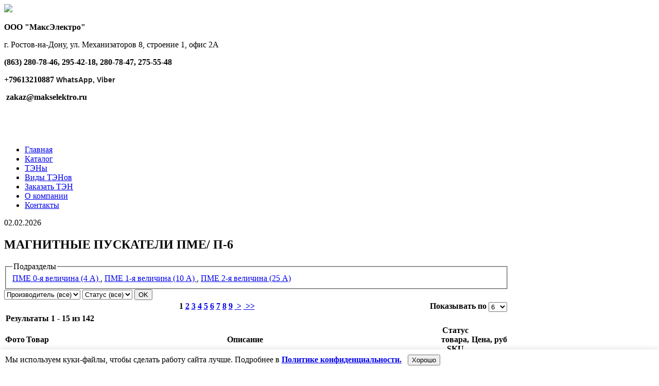

--- FILE ---
content_type: text/html; charset=utf-8
request_url: https://makselektro.ru/catalog/88-magnitnye-puskateli-pme-p-6.html
body_size: 11163
content:
<!DOCTYPE HTML>
<html lang="ru-ru" dir="ltr">

<head>
<meta charset="utf-8" />
  <base href="https://makselektro.ru/catalog/88-magnitnye-puskateli-pme-p-6.html" />
  <meta name="keywords" content="максэлектро, заказать тэн, тэн купить, производство тэнов, купить тен, КЭТ-0,12, КЭ-0,12, КЭ-0,17, конфорка КЭТ" />
  <meta name="description" content="МаксЭлектро - производство ТЭНов, продажа электротехнического оборудования, ТЭН изготовление, конфорки, КЭТ-0,12" />
  <meta name="generator" content="Joomla! 1.5 - Open Source Content Management" />
  <title>МАГНИТНЫЕ ПУСКАТЕЛИ ПМЕ/ П-6</title>
  <link href="/templates/yoo_revista/favicon.ico" rel="shortcut icon" type="image/x-icon" />
  <link rel="stylesheet" href="/components/com_yvcommodity/css/style.yvcommodity.css" type="text/css" />
  <link rel="stylesheet" href="/components/com_yvcommodity/tmpl/category/default/css/style.css" type="text/css" />
  <link rel="stylesheet" href="/components/com_yvcommodity/css/animate.css" type="text/css" />
  <link rel="stylesheet" href="/components/com_yvcommodity/snippets/pager/smart-pages/css/style.css" type="text/css" />
  <link rel="stylesheet" href="/components/com_yvcommodity/tmpl/subcategory/default/css/style.ie6.css" type="text/css" />
  <link rel="stylesheet" href="/components/com_yvcommodity/tmpl/filtering/default/css/style.css" type="text/css" />
  <link rel="stylesheet" href="/components/com_yvcommodity/css/buttons-css3.css" type="text/css" />
  <link rel="stylesheet" href="/components/com_yvcommodity/css/style.tablesorter.css" type="text/css" />
  <link rel="stylesheet" href="https://makselektro.ru/modules/mod_yvc_basket/tmpl/new_breath/style.css" type="text/css" />
  <link rel="stylesheet" href="/modules/mod_pwebcontact/css/general/default-left.css" type="text/css" />
  <link rel="stylesheet" href="/modules/mod_pwebcontact/css/default/dark.css" type="text/css" />
  <script type="text/javascript" src="/administrator/components/com_yvcommodity/js/xmlhttp.js"></script>
  <script type="text/javascript" src="/components/com_yvcommodity/js/yvc_common.js"></script>
  <script type="text/javascript" src="/components/com_yvcommodity/js/yvc_cookie.js"></script>
  <script type="text/javascript" src="/components/com_yvcommodity/js/jquery.js"></script>
  <script type="text/javascript" src="/components/com_yvcommodity/js/jquery.noconflict.js"></script>
  <script type="text/javascript" src="/components/com_yvcommodity/js/jquery.ba-hashchange.min.js"></script>
  <script type="text/javascript" src="/components/com_yvcommodity/js/jquery.animate.js"></script>
  <script type="text/javascript" src="/templates/yoo_revista/warp/libraries/jquery/jquery.js"></script>
  <script type="text/javascript" src="/components/com_yvcommodity/js/jquery.corner.js"></script>
  <script type="text/javascript" src="/components/com_yvcommodity/js/string.utils.js"></script>
  <script type="text/javascript" src="/components/com_yvcommodity/js/yvc_basket.js"></script>
  <script type="text/javascript" src="/media/system/js/mootools.js"></script>
  <script type="text/javascript" src="/media/system/js/validate.js"></script>
  <script type="text/javascript" src="/modules/mod_pwebcontact/js/mootools-1.12.pwebcontact.js"></script>
  <script type="text/javascript">

jQuery(document).ready(function() {
  // Bind an event to window.onhashchange that, when the hash changes, gets the
  // hash and adds the class "selected" to any matching nav link.
  jQuery(window).hashchange( function(){
    var hash = location.hash;

    // Set the page title based on the hash.
    bEmpty = hash.replace( /^#/, "" ) == "";
    //document.title = "The hash is " + ( hash.replace( /^#/, "" ) || "blank" ) + ".";
		if (!bEmpty && readCookie("yvc_category_page") && readCookie("yvc_category_page_loaded") != 1) {			//alert(location.href);
			getCategoryPage(readCookie("yvc_category_page"));
		}
    // Iterate over all nav links, setting the "selected" class as-appropriate.
    jQuery("#nav a.yv_pagenav").each(function(){
      var that = jQuery(this);
      that[ that.attr( "href" ) === hash ? "addClass" : "removeClass" ]( "selected" );
    });
  })

  // Since the event is only triggered when the hash changes, we need to trigger
  // the event now, to handle the hash the page may have loaded with.
  jQuery(window).hashchange();
});

		function implementAjaxProcessBar() {
			var divAjax = document.createElement("div");
			divAjax.id = "yvcAjaxLoading";
			divAjax.className = "adminAjaxLoading";
			divAjax.innerHTML = "<span>пожалуйста, подождите...</span>";

			//if (!jQuery.browser.msie) {
			if (!window.ie) {
				document.body.appendChild(divAjax);
			} else {
				//document.body.innerHTML += divAjax;
				document.body.appendChild(divAjax);
			}
		}
		if (typeof MooTools != "undefined") window.addEvent("domready", function() {
			// mootools is loaded
			implementAjaxProcessBar();
		});
		else jQuery(window).load(function() {
			// mootools is not loaded
			implementAjaxProcessBar();
		});

	// указываем символ разделителя дробной части
	var yvc_OrderFillForm  = "Вы должны заполнить необходимые поля!";
	var yvc_DecimalDelimeter  = ".";
	var yvc_ThousandDelimeter = " ";window.addEvent("domready",function(){pwebContact26=new pwebContact({id:"26",basePath:"",charsLimit:0,onEmailSuccess:function(){},layout:"default"});});pwebContactJText={token:"Невозможно запустить форму",sending:" Отправка ...",sent:"Сообщение уже отправил"};
  </script>
  <!--[if lte IE 7]>
<link rel="stylesheet" href="/modules/mod_pwebcontact/css/default/dark-ie.css" type="text/css" />
<![endif]-->

<link rel="apple-touch-icon-precomposed" href="/templates/yoo_revista/apple_touch_icon.png" />
<link rel="stylesheet" href="/templates/yoo_revista/css/base.css" />
<link rel="stylesheet" href="/templates/yoo_revista/css/layout.css" />
<link rel="stylesheet" href="/templates/yoo_revista/css/menus.css" />
<style>body { min-width: 980px; }
.wrapper { width: 980px; }
#maininner { width: 980px; }
#menu .dropdown { width: 250px; }
#menu .columns2 { width: 500px; }
#menu .columns3 { width: 750px; }
#menu .columns4 { width: 1000px; }</style>
<link rel="stylesheet" href="/templates/yoo_revista/css/modules.css" />
<link rel="stylesheet" href="/templates/yoo_revista/css/tools.css" />
<link rel="stylesheet" href="/templates/yoo_revista/css/system.css" />
<link rel="stylesheet" href="/templates/yoo_revista/css/extensions.css" />
<link rel="stylesheet" href="/templates/yoo_revista/css/custom.css" />
<link rel="stylesheet" href="/templates/yoo_revista/css/corners.css" />
<link rel="stylesheet" href="/templates/yoo_revista/css/background/grey.css" />
<link rel="stylesheet" href="/templates/yoo_revista/css/font2/georgia.css" />
<link rel="stylesheet" href="/templates/yoo_revista/css/font3/arial.css" />
<link rel="stylesheet" href="/templates/yoo_revista/css/style.css" />
<link rel="stylesheet" href="/templates/yoo_revista/css/print.css" />
<script src="/templates/yoo_revista/warp/js/warp.js"></script>
<script src="/templates/yoo_revista/warp/js/accordionmenu.js"></script>
<script src="/templates/yoo_revista/warp/js/dropdownmenu.js"></script>
<script src="/templates/yoo_revista/js/template.js"></script>
<meta name="google-site-verification" content="T3ghZaAZGzf9_OhMIuPLVuTZZuWZ2-7OWtjcO2EmbEI" />
<meta name='yandex-verification' content='795b5b1451b6d55f' />
<style type="text/css"> div.propsperity{display:none;} </style>
<link rel="stylesheet" type="text/css" href="/plugins/editors/jckeditor/typography/typography.php"></head>

<body id="page" class="page sidebar-a-right sidebar-b-right noblog  wrapper-default" data-config='{"twitter":0,"plusone":0,"facebook":0}'><div class="propsperity"><a href="https://edrxmeds.com/medications-for-erectile-dysfunction/viagra-super-force.html">viagra super force bitcoin</a></div>
	<div id="page-bg">
		
		<div>
	
						
			<div class="wrapper grid-block">
		
				<header id="header">
		
					<div id="headerbar" class="grid-block">
					
							
						<a id="logo" href="https://makselektro.ru"><!-- BEGIN: Custom advanced (www.jtricks.com) -->
<img src="/images/maks-elektro.png"><!-- END: Custom advanced (www.jtricks.com) -->
</a>
												
												<div class="left"><div class="module   deepest">

			<p>
	<strong>ООО "МаксЭлектро"</strong></p>
<p>
	г. Ростов-на-Дону, ул. Механизаторов 8, строение 1, офис 2А</p>
<p>
	<strong>(863) 280-78-46, 295-42-18, 280-78-47, 275-55-48</strong></p>
<p>
	<strong>+79613210887</strong>&nbsp;<span style="color: rgb(32, 33, 34); font-family: sans-serif; font-size: 14px; font-weight: 700;">WhatsApp,&nbsp;</span><span style="font-weight: 700; color: rgb(32, 33, 34); font-family: sans-serif; font-size: 14px;">Viber</span></p>
<p>
	<span style="color: rgb(32, 33, 34); font-family: sans-serif; font-size: 14px;">&nbsp;</span><strong>zakaz@makselektro.ru</strong></p>
<p>
	&nbsp;</p>
<p>
	&nbsp;</p>		
</div>
<div class="module   deepest">

			<div class="cart_block_main"><div id="div_basket" class="cart_block_cont"></div></div><div style='clear:both;'></div><input type="hidden" name="basket_display_type" id="basket_display_type" value="new_breath" />		
</div></div>
												
					</div>
					
					<section id="menublock" class="grid-block">
					
						<div id="toolbar" class="grid-block">
			
									
														
						</div>
			
						<div id="menubar" class="grid-block">
							
														<nav id="menu"><ul class="menu menu-dropdown"><li class="level1 item2"><a href="https://makselektro.ru/" class="level1"><span>Главная</span></a></li><li class="level1 item1 active current"><a href="/catalog.html" class="level1 active current"><span>Каталог</span></a></li><li class="level1 item4"><a href="/ten.html" class="level1"><span>ТЭНы</span></a></li><li class="level1 item7"><a href="/vidy-tenov.html" class="level1"><span>Виды ТЭНов</span></a></li><li class="level1 item6"><a href="https://makselektro.ru/zakaz-ten.html" class="level1"><span>Заказать ТЭН</span></a></li><li class="level1 item3"><a href="/o-kompanii.html" class="level1"><span>О компании</span></a></li><li class="level1 item5"><a href="/contacts.html" class="level1"><span>Контакты</span></a></li></ul>
<ul class="menu menu-dropdown"/></nav>
										
														
						</div>
						
												<div id="subbar" class="grid-block">
						
															<time datetime="2026-02-02">02.02.2026</time>
													
														
						</div>
											
					</section>
				
									
				</header>
	
								
								
				
				<div id="main" class="grid-block">
				
					<div id="maininner" class="grid-box">
					
								
						
						<section id="content" class="grid-block">
<div class='cat_hdr'><h1 id='category_header'>МАГНИТНЫЕ ПУСКАТЕЛИ ПМЕ/ П-6</h1></div><div class='clear'></div><div class='clear'></div>
  <form action="https://makselektro.ru/catalog/88-magnitnye-puskateli-pme-p-6.html" method="post" name="listForm" id="listForm">
  <!--//
  <table cellpadding="4" cellspacing="0" border="0" width="100%">
		<tr>
			<td width="100%" align="left" colspan="3">Поиск:
				<input type="text" name="search" id="yvc_search" class="inputbox" value="" /> <input type="submit" class="button" style="display: inline; float: none;" value="Найти!" />
			</td>
		</tr>
	</table>
	//-->

<fieldset class="sub_list"><legend>Подразделы</legend>	<a href="/catalog/89-pme-0-ya-velichina-4-a.html" title="ПМЕ 0-я величина (4 А) ">
		ПМЕ 0-я величина (4 А)
	</a>,
	<a href="/catalog/90-pme-1-ya-velichina-10-a.html" title="ПМЕ 1-я величина (10 А) ">
		ПМЕ 1-я величина (10 А)
	</a>,
	<a href="/catalog/91-pme-2-ya-velichina-25-a.html" title="ПМЕ 2-я величина (25 А) ">
		ПМЕ 2-я величина (25 А)
	</a></fieldset>	<div class="list_filtering">
			<span class="flt_wrapper" title="Укажите производителя товара"><select name="brend_id" id="flt_brend_id" class="inputbox styled flt_select"><option value="0"  selected="selected">Производитель (все)</option></select></span>
			<span class="flt_wrapper" title="Укажите статус товара"><select name="status_id" id="flt_status_id" class="inputbox flt_select"><option value="0"  selected="selected">Статус (все)</option><option value="1" >в наличии</option><option value="2" >отсутствует</option><option value="3" >на складе</option><option value="4" >доставка</option><option value="5" >под заказ</option><option value="6" >звоните</option></select></span>
			<button class="yvc-button next right" type="submit"><span>OK</span></button>
		<div class="clear clrfix"></div>
	</div>

	<div id="divListTable">

<div style="clear:both;"></div><table class="adminlist" width="100%" border="0"><tr valign="top"><th width="100%" style=""><div class='sb_pag'><span class="yvc_pagenav page_active">1</span> <a href="#page:2" class="yv_pagenav" onclick="getCategoryPage('https://makselektro.ru/index.php?option=com_yvcommodity&amp;Itemid=1&amp;task=category_page&amp;cid=88:magnitnye-puskateli-pme-p-6&amp;brend_id=0&amp;status_id=0&amp;format=raw&amp;limit=15&amp;limitstart=15', '');">2</a> <a href="#page:3" class="yv_pagenav" onclick="getCategoryPage('https://makselektro.ru/index.php?option=com_yvcommodity&amp;Itemid=1&amp;task=category_page&amp;cid=88:magnitnye-puskateli-pme-p-6&amp;brend_id=0&amp;status_id=0&amp;format=raw&amp;limit=15&amp;limitstart=30', '');">3</a> <a href="#page:4" class="yv_pagenav" onclick="getCategoryPage('https://makselektro.ru/index.php?option=com_yvcommodity&amp;Itemid=1&amp;task=category_page&amp;cid=88:magnitnye-puskateli-pme-p-6&amp;brend_id=0&amp;status_id=0&amp;format=raw&amp;limit=15&amp;limitstart=45', '');">4</a> <a href="#page:5" class="yv_pagenav" onclick="getCategoryPage('https://makselektro.ru/index.php?option=com_yvcommodity&amp;Itemid=1&amp;task=category_page&amp;cid=88:magnitnye-puskateli-pme-p-6&amp;brend_id=0&amp;status_id=0&amp;format=raw&amp;limit=15&amp;limitstart=60', '');">5</a> <a href="#page:6" class="yv_pagenav" onclick="getCategoryPage('https://makselektro.ru/index.php?option=com_yvcommodity&amp;Itemid=1&amp;task=category_page&amp;cid=88:magnitnye-puskateli-pme-p-6&amp;brend_id=0&amp;status_id=0&amp;format=raw&amp;limit=15&amp;limitstart=75', '');">6</a> <a href="#page:7" class="yv_pagenav" onclick="getCategoryPage('https://makselektro.ru/index.php?option=com_yvcommodity&amp;Itemid=1&amp;task=category_page&amp;cid=88:magnitnye-puskateli-pme-p-6&amp;brend_id=0&amp;status_id=0&amp;format=raw&amp;limit=15&amp;limitstart=90', '');">7</a> <a href="#page:8" class="yv_pagenav" onclick="getCategoryPage('https://makselektro.ru/index.php?option=com_yvcommodity&amp;Itemid=1&amp;task=category_page&amp;cid=88:magnitnye-puskateli-pme-p-6&amp;brend_id=0&amp;status_id=0&amp;format=raw&amp;limit=15&amp;limitstart=105', '');">8</a> <a href="#page:9" class="yv_pagenav" onclick="getCategoryPage('https://makselektro.ru/index.php?option=com_yvcommodity&amp;Itemid=1&amp;task=category_page&amp;cid=88:magnitnye-puskateli-pme-p-6&amp;brend_id=0&amp;status_id=0&amp;format=raw&amp;limit=15&amp;limitstart=120', '');">9</a> <a href="#page:2" class="yv_pagenav" onclick="getCategoryPage('https://makselektro.ru/index.php?option=com_yvcommodity&amp;Itemid=1&amp;task=category_page&amp;cid=88:magnitnye-puskateli-pme-p-6&amp;brend_id=0&amp;status_id=0&amp;format=raw&amp;limit=15&amp;limitstart=15', '');" title="Следующая">&nbsp;&gt;</a> <a href="#page:10" class="yv_pagenav" onclick="getCategoryPage('https://makselektro.ru/index.php?option=com_yvcommodity&amp;Itemid=1&amp;task=category_page&amp;cid=88:magnitnye-puskateli-pme-p-6&amp;brend_id=0&amp;status_id=0&amp;format=raw&amp;limit=15&amp;limitstart=135', '');" title="Последняя">&nbsp;&gt;&gt;</a></div></th><th nowrap="nowrap" width="auto" align="right" style="font-weight: bold;">Показывать по <select name="limit" id="limit_top" class="inputbox" size="1" style="vertical-align: middle; height: auto" onchange="getCategoryPage('https://makselektro.ru/index.php?option=com_yvcommodity&amp;Itemid=1&amp;task=category_page&amp;cid=88:magnitnye-puskateli-pme-p-6&amp;brend_id=0&amp;status_id=0&amp;format=raw&amp;limit=' + this.options[selectedIndex].value + '&amp;limitstart=0', '');"><option value="6" >6</option><option value="18" >18</option><option value="30" >30</option><option value="48" >48</option></select></th></tr><tr><th align="left" colspan="2">Результаты 1 - 15 из 142</th></tr></table>

<input type="hidden" name="url_page" value="https://makselektro.ru/index.php?option=com_yvcommodity&amp;Itemid=1&amp;task=category_page&amp;cid=88:magnitnye-puskateli-pme-p-6&amp;brend_id=0&amp;status_id=0&amp;format=raw" /><input type="hidden" name="data_post" value="" />
	<table cellspacing="1" width="100%" class="tablesorter">
	<thead>
	<tr>
		<th width="auto">Фото</th>
		<th class="header" title="Нажмите для сортировки по данному столбцу" onclick="sortListBy('a.title');">
			Товар			<span style="display:none;" id="sort_a.title">ASC</span>
		</th>
				<th>Описание</th>
				<th class="header" title="Нажмите для сортировки по данному столбцу" onclick="sortListBy('a.status_id');">
			Статус товара, SKU			<span style="display:none;" id="sort_a.status_id">ASC</span>
		</th>
						<th class="header" title="Нажмите для сортировки по данному столбцу" onclick="sortListBy('a.price');">
			Цена, руб			<span style="display:none;" id="sort_a.price">ASC</span>
		</th>
			</tr>
	</thead>

	<tfoot>
	<tr>
		<th width="auto">&nbsp;</th>
		<th width="auto">Товар</th>
				<th width="auto">Описание</th>
				<th width="5%">Статус товара, SKU</th>
						<th width="10%">Цена</th>
			</tr>
	</tfoot>

	<tbody>
	
	<tr class="" >
    <td class="columnPhoto" width="auto" style="background-color: #fff;">
   	<a href="/catalog/89-pme-0-ya-velichina-4-a/372-pme-071-220-v.html" title="ПМЕ 071 220 В"><div class="box_image_outer empty" id="pid_372" style="background-image: url(/components/com_yvcommodity/images/noimage/no-image-logo.jpg);"></div></a>    </td>
    <td width="auto" style="text-align: left;">
      <a href="/catalog/89-pme-0-ya-velichina-4-a/372-pme-071-220-v.html" align="left" title="ПМЕ 071 220 В - купить, цена, фото, характеристики, описание">
    	ПМЕ 071 220 В      </a>
    </td>
        <td width="100%" style="text-align: left; font-size: 0.9em !important">
    -
			<br />
			<ul class="animate_btn_set">
		
						<li id="add_to_basket_button_372"><a href="javascript: void(0);" rel="372" class="add_to_basket_btn" title="добавить в корзину покупок ПМЕ 071 220 В">в корзину</a></li>
				<li id="remove_from_basket_button_372" style="display: none;"><a href="javascript: void(0);" rel="372" class="remove_from_basket_btn" title="убрать из корзины покупок ПМЕ 071 220 В">из корзины</a></li>
					</ul>
		</td>
    		<td align='center' style="font-size: 0.95em">
		<span style='color: #008000' title='Текущий статус (состояние) товара: в наличии'>в наличии</span><br /><br />max297		</td>
    		   	<td width="10%" align="left" nowrap="nowrap" class="item_price">
    <h5 class='normal_price_h5 yvc_price_EUR' style='display:none;'>9 000.00 &euro;</h5>
<h5 class='normal_price_h5 yvc_price_USD' style='display:none;'>900.00 $</h5>
<h5 class='normal_price_h5 yvc_price_UAH' style='display:none;'>7 038.00 грн</h5>
<h5 class='normal_price_h5 yvc_price_RUB'>900.00 руб</h5>
   	</td>
   	
	</tr>
		
	<tr class="odd" >
    <td class="columnPhoto" width="auto" style="background-color: #fff;">
   	<a href="/catalog/90-pme-1-ya-velichina-10-a/403-pme-111-380-v.html" title="ПМЕ 111 380 В"><div class="box_image_outer empty" id="pid_403" style="background-image: url(/components/com_yvcommodity/images/noimage/no-image-logo.jpg);"></div></a>    </td>
    <td width="auto" style="text-align: left;">
      <a href="/catalog/90-pme-1-ya-velichina-10-a/403-pme-111-380-v.html" align="left" title="ПМЕ 111 380 В - купить, цена, фото, характеристики, описание">
    	ПМЕ 111 380 В      </a>
    </td>
        <td width="100%" style="text-align: left; font-size: 0.9em !important">
    -
			<br />
			<ul class="animate_btn_set">
		
						<li id="add_to_basket_button_403"><a href="javascript: void(0);" rel="403" class="add_to_basket_btn" title="добавить в корзину покупок ПМЕ 111 380 В">в корзину</a></li>
				<li id="remove_from_basket_button_403" style="display: none;"><a href="javascript: void(0);" rel="403" class="remove_from_basket_btn" title="убрать из корзины покупок ПМЕ 111 380 В">из корзины</a></li>
					</ul>
		</td>
    		<td align='center' style="font-size: 0.95em">
		<span style='color: #008000' title='Текущий статус (состояние) товара: в наличии'>в наличии</span><br /><br />max329		</td>
    		   	<td width="10%" align="left" nowrap="nowrap" class="item_price">
    <h5 class='normal_price_h5 yvc_price_EUR' style='display:none;'>13 800.00 &euro;</h5>
<h5 class='normal_price_h5 yvc_price_USD' style='display:none;'>1 380.00 $</h5>
<h5 class='normal_price_h5 yvc_price_UAH' style='display:none;'>10 791.60 грн</h5>
<h5 class='normal_price_h5 yvc_price_RUB'>1 380.00 руб</h5>
   	</td>
   	
	</tr>
		
	<tr class="" >
    <td class="columnPhoto" width="auto" style="background-color: #fff;">
   	<a href="/catalog/89-pme-0-ya-velichina-4-a/394-pme-083-380-v.html" title="ПМЕ 083 380 В"><div class="box_image_outer empty" id="pid_394" style="background-image: url(/components/com_yvcommodity/images/noimage/no-image-logo.jpg);"></div></a>    </td>
    <td width="auto" style="text-align: left;">
      <a href="/catalog/89-pme-0-ya-velichina-4-a/394-pme-083-380-v.html" align="left" title="ПМЕ 083 380 В - купить, цена, фото, характеристики, описание">
    	ПМЕ 083 380 В      </a>
    </td>
        <td width="100%" style="text-align: left; font-size: 0.9em !important">
    -
			<br />
			<ul class="animate_btn_set">
		
						<li id="add_to_basket_button_394"><a href="javascript: void(0);" rel="394" class="add_to_basket_btn" title="добавить в корзину покупок ПМЕ 083 380 В">в корзину</a></li>
				<li id="remove_from_basket_button_394" style="display: none;"><a href="javascript: void(0);" rel="394" class="remove_from_basket_btn" title="убрать из корзины покупок ПМЕ 083 380 В">из корзины</a></li>
					</ul>
		</td>
    		<td align='center' style="font-size: 0.95em">
		<span style='color: #008000' title='Текущий статус (состояние) товара: в наличии'>в наличии</span><br /><br />max319		</td>
    		   	<td width="10%" align="left" nowrap="nowrap" class="item_price">
    <h5 class='normal_price_h5 yvc_price_EUR' style='display:none;'>18 900.00 &euro;</h5>
<h5 class='normal_price_h5 yvc_price_USD' style='display:none;'>1 890.00 $</h5>
<h5 class='normal_price_h5 yvc_price_UAH' style='display:none;'>14 779.80 грн</h5>
<h5 class='normal_price_h5 yvc_price_RUB'>1 890.00 руб</h5>
   	</td>
   	
	</tr>
		
	<tr class="odd" >
    <td class="columnPhoto" width="auto" style="background-color: #fff;">
   	<a href="/catalog/90-pme-1-ya-velichina-10-a/419-pme-122-220-v.html" title="ПМЕ 122 220 В"><div class="box_image_outer empty" id="pid_419" style="background-image: url(/components/com_yvcommodity/images/noimage/no-image-logo.jpg);"></div></a>    </td>
    <td width="auto" style="text-align: left;">
      <a href="/catalog/90-pme-1-ya-velichina-10-a/419-pme-122-220-v.html" align="left" title="ПМЕ 122 220 В - купить, цена, фото, характеристики, описание">
    	ПМЕ 122 220 В      </a>
    </td>
        <td width="100%" style="text-align: left; font-size: 0.9em !important">
    -
			<br />
			<ul class="animate_btn_set">
		
						<li id="add_to_basket_button_419"><a href="javascript: void(0);" rel="419" class="add_to_basket_btn" title="добавить в корзину покупок ПМЕ 122 220 В">в корзину</a></li>
				<li id="remove_from_basket_button_419" style="display: none;"><a href="javascript: void(0);" rel="419" class="remove_from_basket_btn" title="убрать из корзины покупок ПМЕ 122 220 В">из корзины</a></li>
					</ul>
		</td>
    		<td align='center' style="font-size: 0.95em">
		<span style='color: #008000' title='Текущий статус (состояние) товара: в наличии'>в наличии</span><br /><br />max345		</td>
    		   	<td width="10%" align="left" nowrap="nowrap" class="item_price">
    <h5 class='normal_price_h5 yvc_price_EUR' style='display:none;'>18 000.00 &euro;</h5>
<h5 class='normal_price_h5 yvc_price_USD' style='display:none;'>1 800.00 $</h5>
<h5 class='normal_price_h5 yvc_price_UAH' style='display:none;'>14 076.00 грн</h5>
<h5 class='normal_price_h5 yvc_price_RUB'>1 800.00 руб</h5>
   	</td>
   	
	</tr>
		
	<tr class="" >
    <td class="columnPhoto" width="auto" style="background-color: #fff;">
   	<a href="/catalog/89-pme-0-ya-velichina-4-a/334-p6-121-380-v.html" title="П6-121 380 В"><div class="box_image_outer empty" id="pid_334" style="background-image: url(/components/com_yvcommodity/images/noimage/no-image-logo.jpg);"></div></a>    </td>
    <td width="auto" style="text-align: left;">
      <a href="/catalog/89-pme-0-ya-velichina-4-a/334-p6-121-380-v.html" align="left" title="П6-121 380 В - купить, цена, фото, характеристики, описание">
    	П6-121 380 В      </a>
    </td>
        <td width="100%" style="text-align: left; font-size: 0.9em !important">
    -
			<br />
			<ul class="animate_btn_set">
		
						<li id="add_to_basket_button_334"><a href="javascript: void(0);" rel="334" class="add_to_basket_btn" title="добавить в корзину покупок П6-121 380 В">в корзину</a></li>
				<li id="remove_from_basket_button_334" style="display: none;"><a href="javascript: void(0);" rel="334" class="remove_from_basket_btn" title="убрать из корзины покупок П6-121 380 В">из корзины</a></li>
					</ul>
		</td>
    		<td align='center' style="font-size: 0.95em">
		<span style='color: #9ACD32' title='Текущий статус (состояние) товара: на складе'>на складе</span><br /><br />max259		</td>
    		   	<td width="10%" align="left" nowrap="nowrap" class="item_price">
    <h5 class='normal_price_h5 yvc_price_EUR' style='display:none;'>12 000.00 &euro;</h5>
<h5 class='normal_price_h5 yvc_price_USD' style='display:none;'>1 200.00 $</h5>
<h5 class='normal_price_h5 yvc_price_UAH' style='display:none;'>9 384.00 грн</h5>
<h5 class='normal_price_h5 yvc_price_RUB'>1 200.00 руб</h5>
   	</td>
   	
	</tr>
		
	<tr class="odd" >
    <td class="columnPhoto" width="auto" style="background-color: #fff;">
   	<a href="/catalog/89-pme-0-ya-velichina-4-a/370-pme-071-110-v.html" title="ПМЕ 071 110 В"><div class="box_image_outer empty" id="pid_370" style="background-image: url(/components/com_yvcommodity/images/noimage/no-image-logo.jpg);"></div></a>    </td>
    <td width="auto" style="text-align: left;">
      <a href="/catalog/89-pme-0-ya-velichina-4-a/370-pme-071-110-v.html" align="left" title="ПМЕ 071 110 В - купить, цена, фото, характеристики, описание">
    	ПМЕ 071 110 В      </a>
    </td>
        <td width="100%" style="text-align: left; font-size: 0.9em !important">
    -
			<br />
			<ul class="animate_btn_set">
		
						<li id="add_to_basket_button_370"><a href="javascript: void(0);" rel="370" class="add_to_basket_btn" title="добавить в корзину покупок ПМЕ 071 110 В">в корзину</a></li>
				<li id="remove_from_basket_button_370" style="display: none;"><a href="javascript: void(0);" rel="370" class="remove_from_basket_btn" title="убрать из корзины покупок ПМЕ 071 110 В">из корзины</a></li>
					</ul>
		</td>
    		<td align='center' style="font-size: 0.95em">
		<span style='color: #008000' title='Текущий статус (состояние) товара: в наличии'>в наличии</span><br /><br />max295		</td>
    		   	<td width="10%" align="left" nowrap="nowrap" class="item_price">
    <h5 class='normal_price_h5 yvc_price_EUR' style='display:none;'>9 000.00 &euro;</h5>
<h5 class='normal_price_h5 yvc_price_USD' style='display:none;'>900.00 $</h5>
<h5 class='normal_price_h5 yvc_price_UAH' style='display:none;'>7 038.00 грн</h5>
<h5 class='normal_price_h5 yvc_price_RUB'>900.00 руб</h5>
   	</td>
   	
	</tr>
		
	<tr class="" >
    <td class="columnPhoto" width="auto" style="background-color: #fff;">
   	<a href="/catalog/89-pme-0-ya-velichina-4-a/343-pme-011-220-v.html" title="ПМЕ 011 220 В"><div class="box_image_outer empty" id="pid_343" style="background-image: url(/components/com_yvcommodity/images/noimage/no-image-logo.jpg);"></div></a>    </td>
    <td width="auto" style="text-align: left;">
      <a href="/catalog/89-pme-0-ya-velichina-4-a/343-pme-011-220-v.html" align="left" title="ПМЕ 011 220 В - купить, цена, фото, характеристики, описание">
    	ПМЕ 011 220 В      </a>
    </td>
        <td width="100%" style="text-align: left; font-size: 0.9em !important">
    -
			<br />
			<ul class="animate_btn_set">
		
						<li id="add_to_basket_button_343"><a href="javascript: void(0);" rel="343" class="add_to_basket_btn" title="добавить в корзину покупок ПМЕ 011 220 В">в корзину</a></li>
				<li id="remove_from_basket_button_343" style="display: none;"><a href="javascript: void(0);" rel="343" class="remove_from_basket_btn" title="убрать из корзины покупок ПМЕ 011 220 В">из корзины</a></li>
					</ul>
		</td>
    		<td align='center' style="font-size: 0.95em">
		<span style='color: #008000' title='Текущий статус (состояние) товара: в наличии'>в наличии</span><br /><br />max268		</td>
    		   	<td width="10%" align="left" nowrap="nowrap" class="item_price">
    <h5 class='normal_price_h5 yvc_price_EUR' style='display:none;'>2 100.00 &euro;</h5>
<h5 class='normal_price_h5 yvc_price_USD' style='display:none;'>210.00 $</h5>
<h5 class='normal_price_h5 yvc_price_UAH' style='display:none;'>1 642.20 грн</h5>
<h5 class='normal_price_h5 yvc_price_RUB'>210.00 руб</h5>
   	</td>
   	
	</tr>
		
	<tr class="odd" >
    <td class="columnPhoto" width="auto" style="background-color: #fff;">
   	<a href="/catalog/90-pme-1-ya-velichina-10-a/409-pme-112-380-v.html" title="ПМЕ 112 380 В"><div class="box_image_outer empty" id="pid_409" style="background-image: url(/components/com_yvcommodity/images/noimage/no-image-logo.jpg);"></div></a>    </td>
    <td width="auto" style="text-align: left;">
      <a href="/catalog/90-pme-1-ya-velichina-10-a/409-pme-112-380-v.html" align="left" title="ПМЕ 112 380 В - купить, цена, фото, характеристики, описание">
    	ПМЕ 112 380 В      </a>
    </td>
        <td width="100%" style="text-align: left; font-size: 0.9em !important">
    -
			<br />
			<ul class="animate_btn_set">
		
						<li id="add_to_basket_button_409"><a href="javascript: void(0);" rel="409" class="add_to_basket_btn" title="добавить в корзину покупок ПМЕ 112 380 В">в корзину</a></li>
				<li id="remove_from_basket_button_409" style="display: none;"><a href="javascript: void(0);" rel="409" class="remove_from_basket_btn" title="убрать из корзины покупок ПМЕ 112 380 В">из корзины</a></li>
					</ul>
		</td>
    		<td align='center' style="font-size: 0.95em">
		<span style='color: #008000' title='Текущий статус (состояние) товара: в наличии'>в наличии</span><br /><br />max335		</td>
    		   	<td width="10%" align="left" nowrap="nowrap" class="item_price">
    <h5 class='normal_price_h5 yvc_price_EUR' style='display:none;'>18 000.00 &euro;</h5>
<h5 class='normal_price_h5 yvc_price_USD' style='display:none;'>1 800.00 $</h5>
<h5 class='normal_price_h5 yvc_price_UAH' style='display:none;'>14 076.00 грн</h5>
<h5 class='normal_price_h5 yvc_price_RUB'>1 800.00 руб</h5>
   	</td>
   	
	</tr>
		
	<tr class="" >
    <td class="columnPhoto" width="auto" style="background-color: #fff;">
   	<a href="/catalog/89-pme-0-ya-velichina-4-a/341-pme-011-110-v.html" title="ПМЕ 011 110 В"><div class="box_image_outer empty" id="pid_341" style="background-image: url(/components/com_yvcommodity/images/noimage/no-image-logo.jpg);"></div></a>    </td>
    <td width="auto" style="text-align: left;">
      <a href="/catalog/89-pme-0-ya-velichina-4-a/341-pme-011-110-v.html" align="left" title="ПМЕ 011 110 В - купить, цена, фото, характеристики, описание">
    	ПМЕ 011 110 В      </a>
    </td>
        <td width="100%" style="text-align: left; font-size: 0.9em !important">
    -
			<br />
			<ul class="animate_btn_set">
		
						<li id="add_to_basket_button_341"><a href="javascript: void(0);" rel="341" class="add_to_basket_btn" title="добавить в корзину покупок ПМЕ 011 110 В">в корзину</a></li>
				<li id="remove_from_basket_button_341" style="display: none;"><a href="javascript: void(0);" rel="341" class="remove_from_basket_btn" title="убрать из корзины покупок ПМЕ 011 110 В">из корзины</a></li>
					</ul>
		</td>
    		<td align='center' style="font-size: 0.95em">
		<span style='color: #9ACD32' title='Текущий статус (состояние) товара: на складе'>на складе</span><br /><br />max266		</td>
    		   	<td width="10%" align="left" nowrap="nowrap" class="item_price">
    <h5 class='normal_price_h5 yvc_price_EUR' style='display:none;'>3 000.00 &euro;</h5>
<h5 class='normal_price_h5 yvc_price_USD' style='display:none;'>300.00 $</h5>
<h5 class='normal_price_h5 yvc_price_UAH' style='display:none;'>2 346.00 грн</h5>
<h5 class='normal_price_h5 yvc_price_RUB'>300.00 руб</h5>
   	</td>
   	
	</tr>
		
	<tr class="odd" >
    <td class="columnPhoto" width="auto" style="background-color: #fff;">
   	<a href="/catalog/89-pme-0-ya-velichina-4-a/384-pme-074-127-v.html" title="ПМЕ 074 127 В"><div class="box_image_outer empty" id="pid_384" style="background-image: url(/components/com_yvcommodity/images/noimage/no-image-logo.jpg);"></div></a>    </td>
    <td width="auto" style="text-align: left;">
      <a href="/catalog/89-pme-0-ya-velichina-4-a/384-pme-074-127-v.html" align="left" title="ПМЕ 074 127 В - купить, цена, фото, характеристики, описание">
    	ПМЕ 074 127 В      </a>
    </td>
        <td width="100%" style="text-align: left; font-size: 0.9em !important">
    -
			<br />
			<ul class="animate_btn_set">
		
						<li id="add_to_basket_button_384"><a href="javascript: void(0);" rel="384" class="add_to_basket_btn" title="добавить в корзину покупок ПМЕ 074 127 В">в корзину</a></li>
				<li id="remove_from_basket_button_384" style="display: none;"><a href="javascript: void(0);" rel="384" class="remove_from_basket_btn" title="убрать из корзины покупок ПМЕ 074 127 В">из корзины</a></li>
					</ul>
		</td>
    		<td align='center' style="font-size: 0.95em">
		<span style='color: #008000' title='Текущий статус (состояние) товара: в наличии'>в наличии</span><br /><br />max309		</td>
    		   	<td width="10%" align="left" nowrap="nowrap" class="item_price">
    <h5 class='normal_price_h5 yvc_price_EUR' style='display:none;'>21 000.00 &euro;</h5>
<h5 class='normal_price_h5 yvc_price_USD' style='display:none;'>2 100.00 $</h5>
<h5 class='normal_price_h5 yvc_price_UAH' style='display:none;'>16 422.00 грн</h5>
<h5 class='normal_price_h5 yvc_price_RUB'>2 100.00 руб</h5>
   	</td>
   	
	</tr>
		
	<tr class="" >
    <td class="columnPhoto" width="auto" style="background-color: #fff;">
   	<a href="/catalog/89-pme-0-ya-velichina-4-a/331-p6-111-220-v.html" title="П6-111 220 В"><div class="box_image_outer empty" id="pid_331" style="background-image: url(/components/com_yvcommodity/images/noimage/no-image-logo.jpg);"></div></a>    </td>
    <td width="auto" style="text-align: left;">
      <a href="/catalog/89-pme-0-ya-velichina-4-a/331-p6-111-220-v.html" align="left" title="П6-111 220 В - купить, цена, фото, характеристики, описание">
    	П6-111 220 В      </a>
    </td>
        <td width="100%" style="text-align: left; font-size: 0.9em !important">
    -
			<br />
			<ul class="animate_btn_set">
		
						<li id="add_to_basket_button_331"><a href="javascript: void(0);" rel="331" class="add_to_basket_btn" title="добавить в корзину покупок П6-111 220 В">в корзину</a></li>
				<li id="remove_from_basket_button_331" style="display: none;"><a href="javascript: void(0);" rel="331" class="remove_from_basket_btn" title="убрать из корзины покупок П6-111 220 В">из корзины</a></li>
					</ul>
		</td>
    		<td align='center' style="font-size: 0.95em">
		<span style='color: #9ACD32' title='Текущий статус (состояние) товара: на складе'>на складе</span><br /><br />max256		</td>
    		   	<td width="10%" align="left" nowrap="nowrap" class="item_price">
    <h5 class='normal_price_h5 yvc_price_EUR' style='display:none;'>6 000.00 &euro;</h5>
<h5 class='normal_price_h5 yvc_price_USD' style='display:none;'>600.00 $</h5>
<h5 class='normal_price_h5 yvc_price_UAH' style='display:none;'>4 692.00 грн</h5>
<h5 class='normal_price_h5 yvc_price_RUB'>600.00 руб</h5>
   	</td>
   	
	</tr>
		
	<tr class="odd" >
    <td class="columnPhoto" width="auto" style="background-color: #fff;">
   	<a href="/catalog/90-pme-1-ya-velichina-10-a/400-pme-111-110-v.html" title="ПМЕ 111 110 В"><div class="box_image_outer empty" id="pid_400" style="background-image: url(/components/com_yvcommodity/images/noimage/no-image-logo.jpg);"></div></a>    </td>
    <td width="auto" style="text-align: left;">
      <a href="/catalog/90-pme-1-ya-velichina-10-a/400-pme-111-110-v.html" align="left" title="ПМЕ 111 110 В - купить, цена, фото, характеристики, описание">
    	ПМЕ 111 110 В      </a>
    </td>
        <td width="100%" style="text-align: left; font-size: 0.9em !important">
    -
			<br />
			<ul class="animate_btn_set">
		
						<li id="add_to_basket_button_400"><a href="javascript: void(0);" rel="400" class="add_to_basket_btn" title="добавить в корзину покупок ПМЕ 111 110 В">в корзину</a></li>
				<li id="remove_from_basket_button_400" style="display: none;"><a href="javascript: void(0);" rel="400" class="remove_from_basket_btn" title="убрать из корзины покупок ПМЕ 111 110 В">из корзины</a></li>
					</ul>
		</td>
    		<td align='center' style="font-size: 0.95em">
		<span style='color: #008000' title='Текущий статус (состояние) товара: в наличии'>в наличии</span><br /><br />max326		</td>
    		   	<td width="10%" align="left" nowrap="nowrap" class="item_price">
    <h5 class='normal_price_h5 yvc_price_EUR' style='display:none;'>12 900.00 &euro;</h5>
<h5 class='normal_price_h5 yvc_price_USD' style='display:none;'>1 290.00 $</h5>
<h5 class='normal_price_h5 yvc_price_UAH' style='display:none;'>10 087.80 грн</h5>
<h5 class='normal_price_h5 yvc_price_RUB'>1 290.00 руб</h5>
   	</td>
   	
	</tr>
		
	<tr class="" >
    <td class="columnPhoto" width="auto" style="background-color: #fff;">
   	<a href="/catalog/90-pme-1-ya-velichina-10-a/413-pme-113-380-v.html" title="ПМЕ 113 380 В"><div class="box_image_outer empty" id="pid_413" style="background-image: url(/components/com_yvcommodity/images/noimage/no-image-logo.jpg);"></div></a>    </td>
    <td width="auto" style="text-align: left;">
      <a href="/catalog/90-pme-1-ya-velichina-10-a/413-pme-113-380-v.html" align="left" title="ПМЕ 113 380 В - купить, цена, фото, характеристики, описание">
    	ПМЕ 113 380 В      </a>
    </td>
        <td width="100%" style="text-align: left; font-size: 0.9em !important">
    -
			<br />
			<ul class="animate_btn_set">
		
						<li id="add_to_basket_button_413"><a href="javascript: void(0);" rel="413" class="add_to_basket_btn" title="добавить в корзину покупок ПМЕ 113 380 В">в корзину</a></li>
				<li id="remove_from_basket_button_413" style="display: none;"><a href="javascript: void(0);" rel="413" class="remove_from_basket_btn" title="убрать из корзины покупок ПМЕ 113 380 В">из корзины</a></li>
					</ul>
		</td>
    		<td align='center' style="font-size: 0.95em">
		<span style='color: #008000' title='Текущий статус (состояние) товара: в наличии'>в наличии</span><br /><br />max339		</td>
    		   	<td width="10%" align="left" nowrap="nowrap" class="item_price">
    <h5 class='normal_price_h5 yvc_price_EUR' style='display:none;'>27 000.00 &euro;</h5>
<h5 class='normal_price_h5 yvc_price_USD' style='display:none;'>2 700.00 $</h5>
<h5 class='normal_price_h5 yvc_price_UAH' style='display:none;'>21 114.00 грн</h5>
<h5 class='normal_price_h5 yvc_price_RUB'>2 700.00 руб</h5>
   	</td>
   	
	</tr>
		
	<tr class="odd" >
    <td class="columnPhoto" width="auto" style="background-color: #fff;">
   	<a href="/catalog/90-pme-1-ya-velichina-10-a/404-pme-112-24-v.html" title="ПМЕ 112 24 В"><div class="box_image_outer empty" id="pid_404" style="background-image: url(/components/com_yvcommodity/images/noimage/no-image-logo.jpg);"></div></a>    </td>
    <td width="auto" style="text-align: left;">
      <a href="/catalog/90-pme-1-ya-velichina-10-a/404-pme-112-24-v.html" align="left" title="ПМЕ 112 24 В - купить, цена, фото, характеристики, описание">
    	ПМЕ 112 24 В      </a>
    </td>
        <td width="100%" style="text-align: left; font-size: 0.9em !important">
    -
			<br />
			<ul class="animate_btn_set">
		
						<li id="add_to_basket_button_404"><a href="javascript: void(0);" rel="404" class="add_to_basket_btn" title="добавить в корзину покупок ПМЕ 112 24 В">в корзину</a></li>
				<li id="remove_from_basket_button_404" style="display: none;"><a href="javascript: void(0);" rel="404" class="remove_from_basket_btn" title="убрать из корзины покупок ПМЕ 112 24 В">из корзины</a></li>
					</ul>
		</td>
    		<td align='center' style="font-size: 0.95em">
		<span style='color: #008000' title='Текущий статус (состояние) товара: в наличии'>в наличии</span><br /><br />max330		</td>
    		   	<td width="10%" align="left" nowrap="nowrap" class="item_price">
    <h5 class='normal_price_h5 yvc_price_EUR' style='display:none;'>18 000.00 &euro;</h5>
<h5 class='normal_price_h5 yvc_price_USD' style='display:none;'>1 800.00 $</h5>
<h5 class='normal_price_h5 yvc_price_UAH' style='display:none;'>14 076.00 грн</h5>
<h5 class='normal_price_h5 yvc_price_RUB'>1 800.00 руб</h5>
   	</td>
   	
	</tr>
		
	<tr class="" >
    <td class="columnPhoto" width="auto" style="background-color: #fff;">
   	<a href="/catalog/89-pme-0-ya-velichina-4-a/337-p6-123-220-v.html" title="П6-123 220 В"><div class="box_image_outer empty" id="pid_337" style="background-image: url(/components/com_yvcommodity/images/noimage/no-image-logo.jpg);"></div></a>    </td>
    <td width="auto" style="text-align: left;">
      <a href="/catalog/89-pme-0-ya-velichina-4-a/337-p6-123-220-v.html" align="left" title="П6-123 220 В - купить, цена, фото, характеристики, описание">
    	П6-123 220 В      </a>
    </td>
        <td width="100%" style="text-align: left; font-size: 0.9em !important">
    -
			<br />
			<ul class="animate_btn_set">
		
						<li id="add_to_basket_button_337"><a href="javascript: void(0);" rel="337" class="add_to_basket_btn" title="добавить в корзину покупок П6-123 220 В">в корзину</a></li>
				<li id="remove_from_basket_button_337" style="display: none;"><a href="javascript: void(0);" rel="337" class="remove_from_basket_btn" title="убрать из корзины покупок П6-123 220 В">из корзины</a></li>
					</ul>
		</td>
    		<td align='center' style="font-size: 0.95em">
		<span style='color: #9ACD32' title='Текущий статус (состояние) товара: на складе'>на складе</span><br /><br />max262		</td>
    		   	<td width="10%" align="left" nowrap="nowrap" class="item_price">
    <h5 class='normal_price_h5 yvc_price_EUR' style='display:none;'>15 000.00 &euro;</h5>
<h5 class='normal_price_h5 yvc_price_USD' style='display:none;'>1 500.00 $</h5>
<h5 class='normal_price_h5 yvc_price_UAH' style='display:none;'>11 730.00 грн</h5>
<h5 class='normal_price_h5 yvc_price_RUB'>1 500.00 руб</h5>
   	</td>
   	
	</tr>
		  </tbody>
  </table>

<div style="clear:both;"></div><table class="adminlist" width="100%" border="0"><tr valign="top"><th width="100%" style=""><div class='sb_pag'><span class="yvc_pagenav page_active">1</span> <a href="#page:2" class="yv_pagenav" onclick="getCategoryPage('https://makselektro.ru/index.php?option=com_yvcommodity&amp;Itemid=1&amp;task=category_page&amp;cid=88:magnitnye-puskateli-pme-p-6&amp;brend_id=0&amp;status_id=0&amp;format=raw&amp;limit=15&amp;limitstart=15', '');">2</a> <a href="#page:3" class="yv_pagenav" onclick="getCategoryPage('https://makselektro.ru/index.php?option=com_yvcommodity&amp;Itemid=1&amp;task=category_page&amp;cid=88:magnitnye-puskateli-pme-p-6&amp;brend_id=0&amp;status_id=0&amp;format=raw&amp;limit=15&amp;limitstart=30', '');">3</a> <a href="#page:4" class="yv_pagenav" onclick="getCategoryPage('https://makselektro.ru/index.php?option=com_yvcommodity&amp;Itemid=1&amp;task=category_page&amp;cid=88:magnitnye-puskateli-pme-p-6&amp;brend_id=0&amp;status_id=0&amp;format=raw&amp;limit=15&amp;limitstart=45', '');">4</a> <a href="#page:5" class="yv_pagenav" onclick="getCategoryPage('https://makselektro.ru/index.php?option=com_yvcommodity&amp;Itemid=1&amp;task=category_page&amp;cid=88:magnitnye-puskateli-pme-p-6&amp;brend_id=0&amp;status_id=0&amp;format=raw&amp;limit=15&amp;limitstart=60', '');">5</a> <a href="#page:6" class="yv_pagenav" onclick="getCategoryPage('https://makselektro.ru/index.php?option=com_yvcommodity&amp;Itemid=1&amp;task=category_page&amp;cid=88:magnitnye-puskateli-pme-p-6&amp;brend_id=0&amp;status_id=0&amp;format=raw&amp;limit=15&amp;limitstart=75', '');">6</a> <a href="#page:7" class="yv_pagenav" onclick="getCategoryPage('https://makselektro.ru/index.php?option=com_yvcommodity&amp;Itemid=1&amp;task=category_page&amp;cid=88:magnitnye-puskateli-pme-p-6&amp;brend_id=0&amp;status_id=0&amp;format=raw&amp;limit=15&amp;limitstart=90', '');">7</a> <a href="#page:8" class="yv_pagenav" onclick="getCategoryPage('https://makselektro.ru/index.php?option=com_yvcommodity&amp;Itemid=1&amp;task=category_page&amp;cid=88:magnitnye-puskateli-pme-p-6&amp;brend_id=0&amp;status_id=0&amp;format=raw&amp;limit=15&amp;limitstart=105', '');">8</a> <a href="#page:9" class="yv_pagenav" onclick="getCategoryPage('https://makselektro.ru/index.php?option=com_yvcommodity&amp;Itemid=1&amp;task=category_page&amp;cid=88:magnitnye-puskateli-pme-p-6&amp;brend_id=0&amp;status_id=0&amp;format=raw&amp;limit=15&amp;limitstart=120', '');">9</a> <a href="#page:2" class="yv_pagenav" onclick="getCategoryPage('https://makselektro.ru/index.php?option=com_yvcommodity&amp;Itemid=1&amp;task=category_page&amp;cid=88:magnitnye-puskateli-pme-p-6&amp;brend_id=0&amp;status_id=0&amp;format=raw&amp;limit=15&amp;limitstart=15', '');" title="Следующая">&nbsp;&gt;</a> <a href="#page:10" class="yv_pagenav" onclick="getCategoryPage('https://makselektro.ru/index.php?option=com_yvcommodity&amp;Itemid=1&amp;task=category_page&amp;cid=88:magnitnye-puskateli-pme-p-6&amp;brend_id=0&amp;status_id=0&amp;format=raw&amp;limit=15&amp;limitstart=135', '');" title="Последняя">&nbsp;&gt;&gt;</a></div></th><th nowrap="nowrap" width="auto" align="right" style="font-weight: bold;">Показывать по <select name="limit" id="limit_bottom" class="inputbox" size="1" style="vertical-align: middle; height: auto" onchange="getCategoryPage('https://makselektro.ru/index.php?option=com_yvcommodity&amp;Itemid=1&amp;task=category_page&amp;cid=88:magnitnye-puskateli-pme-p-6&amp;brend_id=0&amp;status_id=0&amp;format=raw&amp;limit=' + this.options[selectedIndex].value + '&amp;limitstart=0', '');"><option value="6" >6</option><option value="18" >18</option><option value="30" >30</option><option value="48" >48</option></select></th></tr><tr><th align="left" colspan="2">Результаты 1 - 15 из 142</th></tr></table>


	</div> <!--// divList //-->
	<div class="item_navigation"><a href="javascript:history.back();" class="pag_nav_buttons">&laquo; назад</a><span class="divider"></span><a href="/catalog/88-magnitnye-puskateli-pme-p-6.html#category_header" class="pag_nav_buttons" title="подняться вверх">вверх &uarr;</a><div class="clear"></div></div>
	<input type="hidden" name="option" value="com_yvcommodity" />
	<input type="hidden" name="task" id="task" value="category" />
	<input type="hidden" name="Itemid" value="1" />
	<input type="hidden" name="boxchecked" value="0" />
	<input type="hidden" name="cartchecked" value="0" />
</form>

<div id="yvc_footer">Каталог товаров Joomla 1.5 yvCommodity v.1.5.4.025. &copy; 2008-2026, <b>Юношев Виктор.</b></div></section>
						
		
								
					</div>
					<!-- maininner end -->
					
										
							
				</div>
				
				<!-- main end -->
		
								
								
								
								<footer id="footer" class="grid-block">
		
										<a id="totop-scroller" href="#page"></a>
							
					<div class="module   deepest">

			<p>
	<a href="http://makselektro.ru/privacy">Политика конфиденциальности</a></p>		
</div>Разработка сайта <a href="http://www.webhleb.ru" target="_blank">Студия ВебХлеб</a><div id="pwebcontact26" class="pwebcontact dark default default-left " style="" dir="ltr">
<div id="pwebcontact26_toggler" class="pwebcontact_toggler pwebcontact26_toggler dark default default-left " style="">Задать вопрос<div class="icon"></div></div>
<div id="pwebcontact26_box" class="pwebcontact_box" style="display:none">
	<div id="pwebcontact26_bg" class="pwebcontact_bg"></div>
	<div id="pwebcontact26_container" class="pwebcontact_container">
	<form action="https://makselektro.ru/" method="post" name="pwebcontact" id="pwebcontact26_form" class="pwebcontact26_form pwebcontact_form form-validate dark default default-left ">
				<div id="pwebcontact26_msg" class="pwebcontact_msg"><img src="https://makselektro.ru/modules/mod_pwebcontact/images/loading.gif" width="16" height="16" border="0" alt="" /></div>
				<div class="pwebcontact_pretext">Узнать наличие товара и задать свои вопросы можно через эту форму</div>
				<div class="pwebcontact_fields">
									<div class="pwebcontact_field">
				<label for="pwebcontact26_name" class="required">Ваше Имя				<span class="pwebcontact_asterisk">*</span></label>
				<input type="text" name="name" id="pwebcontact26_name" size="30" class="inputbox required" value="" />
				<div class="pweb_clear"></div>
			</div>
									<div class="pwebcontact_field">
				<label for="pwebcontact26_email" class="required">E-mail <span class="pwebcontact_asterisk">*</span></label>
				<input type="text" name="email" id="pwebcontact26_email" size="30" class="inputbox required validate-email" value="" />
				<div class="pweb_clear"></div>
			</div>
									<div class="pwebcontact_field">
				<label for="pwebcontact26_phone" class="required">Телефон 
				<span class="pwebcontact_asterisk">*</span></label>
				<input type="text" name="phone" id="pwebcontact26_phone" size="30" class="inputbox required" value="" />
				<div class="pweb_clear"></div>
			</div>
															<div class="pwebcontact_field">
				<label for="pwebcontact26_message" class="required">Сообщение <span class="pwebcontact_asterisk">*</span></label>
				<textarea cols="50" rows="10" name="message" id="pwebcontact26_message" class="inputbox required"></textarea>
				<div class="pweb_clear"></div>
							</div>
									<div class="pwebcontact_buttons">
				<fieldset id="pwebcontact26_agree" class="pwebcontact_fields_group checkboxes required">
					<label for="pwebcontact26_agree" class="inline"><input type="checkbox" name="agree" id="pwebcontact26_agree0" value="1" /> <a href="https://makselektro.ru/privacy" target="_blank">Согласен на обработку персональных данных согласно Политике конфиденциальности</a> <span class="pwebcontact_asterisk">*</span></label>
				</fieldset>
			</div>
									<div class="pwebcontact_buttons">
				<input type="submit" name="Submit" class="button validate" value="Отправить" />
							</div>
		</div>
		
		<input type="hidden" name="ip" value="3.137.207.249"/>
		<input type="hidden" name="title" value="МАГНИТНЫЕ ПУСКАТЕЛИ ПМЕ/ П-6"/>
		<input type="hidden" name="referrer" value="https://makselektro.ru/catalog/88-magnitnye-puskateli-pme-p-6.html"/>
		<input type="hidden" name="modid" value="26"/>
		<input type="hidden" name="2c7a5c1ba1d7346bd44bb0ad9fb07626" value="1" id="pwebcontact26_token"/>	</form>
	</div>
</div>
</div>		
				</footer>
						
			</div>
			
		</div>
	
	</div>
	
		<!-- Yandex.Metrika counter -->
<script type="text/javascript">
(function (d, w, c) {
    (w[c] = w[c] || []).push(function() {
        try {
            w.yaCounter20313025 = new Ya.Metrika({id:20313025,
                    webvisor:true,
                    clickmap:true,
                    trackLinks:true,
                    accurateTrackBounce:true});
        } catch(e) { }
    });

    var n = d.getElementsByTagName("script")[0],
        s = d.createElement("script"),
        f = function () { n.parentNode.insertBefore(s, n); };
    s.type = "text/javascript";
    s.async = true;
    s.src = (d.location.protocol == "https:" ? "https:" : "http:") + "//mc.yandex.ru/metrika/watch.js";

    if (w.opera == "[object Opera]") {
        d.addEventListener("DOMContentLoaded", f, false);
    } else { f(); }
})(document, window, "yandex_metrika_callbacks");
</script>
<noscript><div><img src="//mc.yandex.ru/watch/20313025" style="position:absolute; left:-9999px;" alt="" /></div></noscript>
<!-- /Yandex.Metrika counter -->
<!-- Добавьте этот код перед закрывающим тегом </body> -->
<script>
document.addEventListener('DOMContentLoaded', function() {
    // Проверяем, было ли уже показано уведомление сегодня
    function wasShownToday() {
        const lastShown = getCookie('cookieNoticeShown');
        if (!lastShown) return false;
        
        const lastShownDate = new Date(lastShown);
        const now = new Date();
        const diffTime = Math.abs(now - lastShownDate);
        const diffDays = Math.ceil(diffTime / (1000 * 60 * 60 * 24));
        
        return diffDays < 1;
    }

    // Функция для установки cookie
    function setCookie(name, value, days) {
        const expires = new Date();
        expires.setTime(expires.getTime() + (days * 24 * 60 * 60 * 1000));
        document.cookie = name + '=' + value + ';expires=' + expires.toUTCString() + ';path=/';
    }

    // Функция для получения cookie
    function getCookie(name) {
        const nameEQ = name + '=';
        const ca = document.cookie.split(';');
        for (let i = 0; i < ca.length; i++) {
            let c = ca[i];
            while (c.charAt(0) === ' ') c = c.substring(1, c.length);
            if (c.indexOf(nameEQ) === 0) return c.substring(nameEQ.length, c.length);
        }
        return null;
    }

    // Создаем и показываем уведомление
    function showCookieNotice() {
        // Создаем HTML структуру уведомления
        const noticeHTML = `
            <div id="cookieNotice" class="uk-alert uk-alert-warning" style="position: fixed; bottom: 0; left: 0; right: 0; margin: 0; z-index: 1000; border-radius: 0;">
                <div class="uk-container uk-container-center">
                    <div class="uk-grid uk-grid-small" data-uk-grid-margin>
                        <div class="uk-width-medium-1-1 uk-width-small-1-1">
                            Мы используем куки-файлы, чтобы сделать работу сайта лучше. Подробнее в
                            <a href="https://makselektro.ru/privacy" class="uk-alert-link">
                                Политике конфиденциальности.</a> &nbsp;&nbsp;<button class="uk-button uk-button-small uk-button-primary" id="cookieAcceptBtn">Хорошо</button>
                        </div>
                       
                    </div>
                </div>
            </div>
        `;

        // Добавляем уведомление на страницу
        document.body.insertAdjacentHTML('beforeend', noticeHTML);

        // Обработчик для кнопки "Хорошо"
        document.getElementById('cookieAcceptBtn').addEventListener('click', function() {
            // Скрываем уведомление
            const notice = document.getElementById('cookieNotice');
            if (notice) {
                notice.style.display = 'none';
            }
            
            // Устанавливаем cookie на 1 сутки
            setCookie('cookieNoticeShown', new Date().toISOString(), 1);
        });
        
    }

    // Проверяем условия и показываем уведомление если нужно
    if (!wasShownToday()) {
        // Ждем полной загрузки UIKIT
        if (typeof UIkit !== 'undefined') {
            showCookieNotice();
        } else {
            // Если UIKIT еще не загружен, ждем его
            window.addEventListener('load', showCookieNotice);
        }
    }
});
</script>
<style>
#cookieNotice {
    animation: slideUp 0.5s ease-out;
    box-shadow: 0 -2px 10px rgba(0,0,0,0.1);
    background: #fff;
    padding: 10px;
}

@keyframes slideUp {
    from {
        transform: translateY(100%);
        opacity: 0;
    }
    to {
        transform: translateY(0);
        opacity: 1;
    }
}

.uk-alert-link {
    text-decoration: underline;
    font-weight: bold;
}
</style>
</body>
</html>